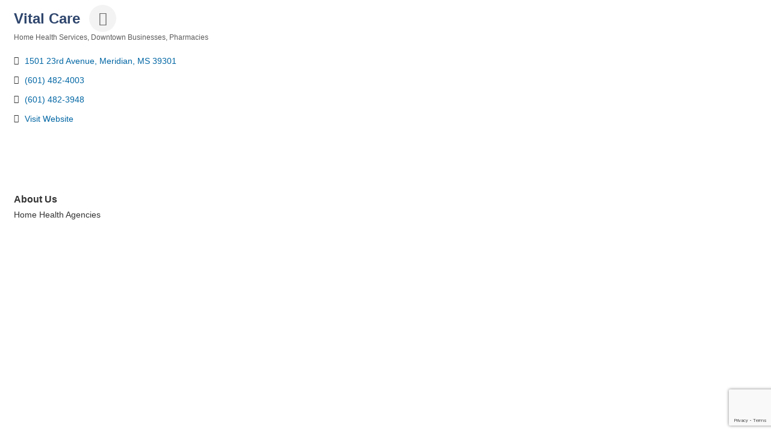

--- FILE ---
content_type: text/html; charset=utf-8
request_url: https://www.google.com/recaptcha/enterprise/anchor?ar=1&k=6LfI_T8rAAAAAMkWHrLP_GfSf3tLy9tKa839wcWa&co=aHR0cDovL2NtLmVtYmRjLm9yZzo4MA..&hl=en&v=PoyoqOPhxBO7pBk68S4YbpHZ&size=invisible&anchor-ms=20000&execute-ms=30000&cb=n20rterner3w
body_size: 48772
content:
<!DOCTYPE HTML><html dir="ltr" lang="en"><head><meta http-equiv="Content-Type" content="text/html; charset=UTF-8">
<meta http-equiv="X-UA-Compatible" content="IE=edge">
<title>reCAPTCHA</title>
<style type="text/css">
/* cyrillic-ext */
@font-face {
  font-family: 'Roboto';
  font-style: normal;
  font-weight: 400;
  font-stretch: 100%;
  src: url(//fonts.gstatic.com/s/roboto/v48/KFO7CnqEu92Fr1ME7kSn66aGLdTylUAMa3GUBHMdazTgWw.woff2) format('woff2');
  unicode-range: U+0460-052F, U+1C80-1C8A, U+20B4, U+2DE0-2DFF, U+A640-A69F, U+FE2E-FE2F;
}
/* cyrillic */
@font-face {
  font-family: 'Roboto';
  font-style: normal;
  font-weight: 400;
  font-stretch: 100%;
  src: url(//fonts.gstatic.com/s/roboto/v48/KFO7CnqEu92Fr1ME7kSn66aGLdTylUAMa3iUBHMdazTgWw.woff2) format('woff2');
  unicode-range: U+0301, U+0400-045F, U+0490-0491, U+04B0-04B1, U+2116;
}
/* greek-ext */
@font-face {
  font-family: 'Roboto';
  font-style: normal;
  font-weight: 400;
  font-stretch: 100%;
  src: url(//fonts.gstatic.com/s/roboto/v48/KFO7CnqEu92Fr1ME7kSn66aGLdTylUAMa3CUBHMdazTgWw.woff2) format('woff2');
  unicode-range: U+1F00-1FFF;
}
/* greek */
@font-face {
  font-family: 'Roboto';
  font-style: normal;
  font-weight: 400;
  font-stretch: 100%;
  src: url(//fonts.gstatic.com/s/roboto/v48/KFO7CnqEu92Fr1ME7kSn66aGLdTylUAMa3-UBHMdazTgWw.woff2) format('woff2');
  unicode-range: U+0370-0377, U+037A-037F, U+0384-038A, U+038C, U+038E-03A1, U+03A3-03FF;
}
/* math */
@font-face {
  font-family: 'Roboto';
  font-style: normal;
  font-weight: 400;
  font-stretch: 100%;
  src: url(//fonts.gstatic.com/s/roboto/v48/KFO7CnqEu92Fr1ME7kSn66aGLdTylUAMawCUBHMdazTgWw.woff2) format('woff2');
  unicode-range: U+0302-0303, U+0305, U+0307-0308, U+0310, U+0312, U+0315, U+031A, U+0326-0327, U+032C, U+032F-0330, U+0332-0333, U+0338, U+033A, U+0346, U+034D, U+0391-03A1, U+03A3-03A9, U+03B1-03C9, U+03D1, U+03D5-03D6, U+03F0-03F1, U+03F4-03F5, U+2016-2017, U+2034-2038, U+203C, U+2040, U+2043, U+2047, U+2050, U+2057, U+205F, U+2070-2071, U+2074-208E, U+2090-209C, U+20D0-20DC, U+20E1, U+20E5-20EF, U+2100-2112, U+2114-2115, U+2117-2121, U+2123-214F, U+2190, U+2192, U+2194-21AE, U+21B0-21E5, U+21F1-21F2, U+21F4-2211, U+2213-2214, U+2216-22FF, U+2308-230B, U+2310, U+2319, U+231C-2321, U+2336-237A, U+237C, U+2395, U+239B-23B7, U+23D0, U+23DC-23E1, U+2474-2475, U+25AF, U+25B3, U+25B7, U+25BD, U+25C1, U+25CA, U+25CC, U+25FB, U+266D-266F, U+27C0-27FF, U+2900-2AFF, U+2B0E-2B11, U+2B30-2B4C, U+2BFE, U+3030, U+FF5B, U+FF5D, U+1D400-1D7FF, U+1EE00-1EEFF;
}
/* symbols */
@font-face {
  font-family: 'Roboto';
  font-style: normal;
  font-weight: 400;
  font-stretch: 100%;
  src: url(//fonts.gstatic.com/s/roboto/v48/KFO7CnqEu92Fr1ME7kSn66aGLdTylUAMaxKUBHMdazTgWw.woff2) format('woff2');
  unicode-range: U+0001-000C, U+000E-001F, U+007F-009F, U+20DD-20E0, U+20E2-20E4, U+2150-218F, U+2190, U+2192, U+2194-2199, U+21AF, U+21E6-21F0, U+21F3, U+2218-2219, U+2299, U+22C4-22C6, U+2300-243F, U+2440-244A, U+2460-24FF, U+25A0-27BF, U+2800-28FF, U+2921-2922, U+2981, U+29BF, U+29EB, U+2B00-2BFF, U+4DC0-4DFF, U+FFF9-FFFB, U+10140-1018E, U+10190-1019C, U+101A0, U+101D0-101FD, U+102E0-102FB, U+10E60-10E7E, U+1D2C0-1D2D3, U+1D2E0-1D37F, U+1F000-1F0FF, U+1F100-1F1AD, U+1F1E6-1F1FF, U+1F30D-1F30F, U+1F315, U+1F31C, U+1F31E, U+1F320-1F32C, U+1F336, U+1F378, U+1F37D, U+1F382, U+1F393-1F39F, U+1F3A7-1F3A8, U+1F3AC-1F3AF, U+1F3C2, U+1F3C4-1F3C6, U+1F3CA-1F3CE, U+1F3D4-1F3E0, U+1F3ED, U+1F3F1-1F3F3, U+1F3F5-1F3F7, U+1F408, U+1F415, U+1F41F, U+1F426, U+1F43F, U+1F441-1F442, U+1F444, U+1F446-1F449, U+1F44C-1F44E, U+1F453, U+1F46A, U+1F47D, U+1F4A3, U+1F4B0, U+1F4B3, U+1F4B9, U+1F4BB, U+1F4BF, U+1F4C8-1F4CB, U+1F4D6, U+1F4DA, U+1F4DF, U+1F4E3-1F4E6, U+1F4EA-1F4ED, U+1F4F7, U+1F4F9-1F4FB, U+1F4FD-1F4FE, U+1F503, U+1F507-1F50B, U+1F50D, U+1F512-1F513, U+1F53E-1F54A, U+1F54F-1F5FA, U+1F610, U+1F650-1F67F, U+1F687, U+1F68D, U+1F691, U+1F694, U+1F698, U+1F6AD, U+1F6B2, U+1F6B9-1F6BA, U+1F6BC, U+1F6C6-1F6CF, U+1F6D3-1F6D7, U+1F6E0-1F6EA, U+1F6F0-1F6F3, U+1F6F7-1F6FC, U+1F700-1F7FF, U+1F800-1F80B, U+1F810-1F847, U+1F850-1F859, U+1F860-1F887, U+1F890-1F8AD, U+1F8B0-1F8BB, U+1F8C0-1F8C1, U+1F900-1F90B, U+1F93B, U+1F946, U+1F984, U+1F996, U+1F9E9, U+1FA00-1FA6F, U+1FA70-1FA7C, U+1FA80-1FA89, U+1FA8F-1FAC6, U+1FACE-1FADC, U+1FADF-1FAE9, U+1FAF0-1FAF8, U+1FB00-1FBFF;
}
/* vietnamese */
@font-face {
  font-family: 'Roboto';
  font-style: normal;
  font-weight: 400;
  font-stretch: 100%;
  src: url(//fonts.gstatic.com/s/roboto/v48/KFO7CnqEu92Fr1ME7kSn66aGLdTylUAMa3OUBHMdazTgWw.woff2) format('woff2');
  unicode-range: U+0102-0103, U+0110-0111, U+0128-0129, U+0168-0169, U+01A0-01A1, U+01AF-01B0, U+0300-0301, U+0303-0304, U+0308-0309, U+0323, U+0329, U+1EA0-1EF9, U+20AB;
}
/* latin-ext */
@font-face {
  font-family: 'Roboto';
  font-style: normal;
  font-weight: 400;
  font-stretch: 100%;
  src: url(//fonts.gstatic.com/s/roboto/v48/KFO7CnqEu92Fr1ME7kSn66aGLdTylUAMa3KUBHMdazTgWw.woff2) format('woff2');
  unicode-range: U+0100-02BA, U+02BD-02C5, U+02C7-02CC, U+02CE-02D7, U+02DD-02FF, U+0304, U+0308, U+0329, U+1D00-1DBF, U+1E00-1E9F, U+1EF2-1EFF, U+2020, U+20A0-20AB, U+20AD-20C0, U+2113, U+2C60-2C7F, U+A720-A7FF;
}
/* latin */
@font-face {
  font-family: 'Roboto';
  font-style: normal;
  font-weight: 400;
  font-stretch: 100%;
  src: url(//fonts.gstatic.com/s/roboto/v48/KFO7CnqEu92Fr1ME7kSn66aGLdTylUAMa3yUBHMdazQ.woff2) format('woff2');
  unicode-range: U+0000-00FF, U+0131, U+0152-0153, U+02BB-02BC, U+02C6, U+02DA, U+02DC, U+0304, U+0308, U+0329, U+2000-206F, U+20AC, U+2122, U+2191, U+2193, U+2212, U+2215, U+FEFF, U+FFFD;
}
/* cyrillic-ext */
@font-face {
  font-family: 'Roboto';
  font-style: normal;
  font-weight: 500;
  font-stretch: 100%;
  src: url(//fonts.gstatic.com/s/roboto/v48/KFO7CnqEu92Fr1ME7kSn66aGLdTylUAMa3GUBHMdazTgWw.woff2) format('woff2');
  unicode-range: U+0460-052F, U+1C80-1C8A, U+20B4, U+2DE0-2DFF, U+A640-A69F, U+FE2E-FE2F;
}
/* cyrillic */
@font-face {
  font-family: 'Roboto';
  font-style: normal;
  font-weight: 500;
  font-stretch: 100%;
  src: url(//fonts.gstatic.com/s/roboto/v48/KFO7CnqEu92Fr1ME7kSn66aGLdTylUAMa3iUBHMdazTgWw.woff2) format('woff2');
  unicode-range: U+0301, U+0400-045F, U+0490-0491, U+04B0-04B1, U+2116;
}
/* greek-ext */
@font-face {
  font-family: 'Roboto';
  font-style: normal;
  font-weight: 500;
  font-stretch: 100%;
  src: url(//fonts.gstatic.com/s/roboto/v48/KFO7CnqEu92Fr1ME7kSn66aGLdTylUAMa3CUBHMdazTgWw.woff2) format('woff2');
  unicode-range: U+1F00-1FFF;
}
/* greek */
@font-face {
  font-family: 'Roboto';
  font-style: normal;
  font-weight: 500;
  font-stretch: 100%;
  src: url(//fonts.gstatic.com/s/roboto/v48/KFO7CnqEu92Fr1ME7kSn66aGLdTylUAMa3-UBHMdazTgWw.woff2) format('woff2');
  unicode-range: U+0370-0377, U+037A-037F, U+0384-038A, U+038C, U+038E-03A1, U+03A3-03FF;
}
/* math */
@font-face {
  font-family: 'Roboto';
  font-style: normal;
  font-weight: 500;
  font-stretch: 100%;
  src: url(//fonts.gstatic.com/s/roboto/v48/KFO7CnqEu92Fr1ME7kSn66aGLdTylUAMawCUBHMdazTgWw.woff2) format('woff2');
  unicode-range: U+0302-0303, U+0305, U+0307-0308, U+0310, U+0312, U+0315, U+031A, U+0326-0327, U+032C, U+032F-0330, U+0332-0333, U+0338, U+033A, U+0346, U+034D, U+0391-03A1, U+03A3-03A9, U+03B1-03C9, U+03D1, U+03D5-03D6, U+03F0-03F1, U+03F4-03F5, U+2016-2017, U+2034-2038, U+203C, U+2040, U+2043, U+2047, U+2050, U+2057, U+205F, U+2070-2071, U+2074-208E, U+2090-209C, U+20D0-20DC, U+20E1, U+20E5-20EF, U+2100-2112, U+2114-2115, U+2117-2121, U+2123-214F, U+2190, U+2192, U+2194-21AE, U+21B0-21E5, U+21F1-21F2, U+21F4-2211, U+2213-2214, U+2216-22FF, U+2308-230B, U+2310, U+2319, U+231C-2321, U+2336-237A, U+237C, U+2395, U+239B-23B7, U+23D0, U+23DC-23E1, U+2474-2475, U+25AF, U+25B3, U+25B7, U+25BD, U+25C1, U+25CA, U+25CC, U+25FB, U+266D-266F, U+27C0-27FF, U+2900-2AFF, U+2B0E-2B11, U+2B30-2B4C, U+2BFE, U+3030, U+FF5B, U+FF5D, U+1D400-1D7FF, U+1EE00-1EEFF;
}
/* symbols */
@font-face {
  font-family: 'Roboto';
  font-style: normal;
  font-weight: 500;
  font-stretch: 100%;
  src: url(//fonts.gstatic.com/s/roboto/v48/KFO7CnqEu92Fr1ME7kSn66aGLdTylUAMaxKUBHMdazTgWw.woff2) format('woff2');
  unicode-range: U+0001-000C, U+000E-001F, U+007F-009F, U+20DD-20E0, U+20E2-20E4, U+2150-218F, U+2190, U+2192, U+2194-2199, U+21AF, U+21E6-21F0, U+21F3, U+2218-2219, U+2299, U+22C4-22C6, U+2300-243F, U+2440-244A, U+2460-24FF, U+25A0-27BF, U+2800-28FF, U+2921-2922, U+2981, U+29BF, U+29EB, U+2B00-2BFF, U+4DC0-4DFF, U+FFF9-FFFB, U+10140-1018E, U+10190-1019C, U+101A0, U+101D0-101FD, U+102E0-102FB, U+10E60-10E7E, U+1D2C0-1D2D3, U+1D2E0-1D37F, U+1F000-1F0FF, U+1F100-1F1AD, U+1F1E6-1F1FF, U+1F30D-1F30F, U+1F315, U+1F31C, U+1F31E, U+1F320-1F32C, U+1F336, U+1F378, U+1F37D, U+1F382, U+1F393-1F39F, U+1F3A7-1F3A8, U+1F3AC-1F3AF, U+1F3C2, U+1F3C4-1F3C6, U+1F3CA-1F3CE, U+1F3D4-1F3E0, U+1F3ED, U+1F3F1-1F3F3, U+1F3F5-1F3F7, U+1F408, U+1F415, U+1F41F, U+1F426, U+1F43F, U+1F441-1F442, U+1F444, U+1F446-1F449, U+1F44C-1F44E, U+1F453, U+1F46A, U+1F47D, U+1F4A3, U+1F4B0, U+1F4B3, U+1F4B9, U+1F4BB, U+1F4BF, U+1F4C8-1F4CB, U+1F4D6, U+1F4DA, U+1F4DF, U+1F4E3-1F4E6, U+1F4EA-1F4ED, U+1F4F7, U+1F4F9-1F4FB, U+1F4FD-1F4FE, U+1F503, U+1F507-1F50B, U+1F50D, U+1F512-1F513, U+1F53E-1F54A, U+1F54F-1F5FA, U+1F610, U+1F650-1F67F, U+1F687, U+1F68D, U+1F691, U+1F694, U+1F698, U+1F6AD, U+1F6B2, U+1F6B9-1F6BA, U+1F6BC, U+1F6C6-1F6CF, U+1F6D3-1F6D7, U+1F6E0-1F6EA, U+1F6F0-1F6F3, U+1F6F7-1F6FC, U+1F700-1F7FF, U+1F800-1F80B, U+1F810-1F847, U+1F850-1F859, U+1F860-1F887, U+1F890-1F8AD, U+1F8B0-1F8BB, U+1F8C0-1F8C1, U+1F900-1F90B, U+1F93B, U+1F946, U+1F984, U+1F996, U+1F9E9, U+1FA00-1FA6F, U+1FA70-1FA7C, U+1FA80-1FA89, U+1FA8F-1FAC6, U+1FACE-1FADC, U+1FADF-1FAE9, U+1FAF0-1FAF8, U+1FB00-1FBFF;
}
/* vietnamese */
@font-face {
  font-family: 'Roboto';
  font-style: normal;
  font-weight: 500;
  font-stretch: 100%;
  src: url(//fonts.gstatic.com/s/roboto/v48/KFO7CnqEu92Fr1ME7kSn66aGLdTylUAMa3OUBHMdazTgWw.woff2) format('woff2');
  unicode-range: U+0102-0103, U+0110-0111, U+0128-0129, U+0168-0169, U+01A0-01A1, U+01AF-01B0, U+0300-0301, U+0303-0304, U+0308-0309, U+0323, U+0329, U+1EA0-1EF9, U+20AB;
}
/* latin-ext */
@font-face {
  font-family: 'Roboto';
  font-style: normal;
  font-weight: 500;
  font-stretch: 100%;
  src: url(//fonts.gstatic.com/s/roboto/v48/KFO7CnqEu92Fr1ME7kSn66aGLdTylUAMa3KUBHMdazTgWw.woff2) format('woff2');
  unicode-range: U+0100-02BA, U+02BD-02C5, U+02C7-02CC, U+02CE-02D7, U+02DD-02FF, U+0304, U+0308, U+0329, U+1D00-1DBF, U+1E00-1E9F, U+1EF2-1EFF, U+2020, U+20A0-20AB, U+20AD-20C0, U+2113, U+2C60-2C7F, U+A720-A7FF;
}
/* latin */
@font-face {
  font-family: 'Roboto';
  font-style: normal;
  font-weight: 500;
  font-stretch: 100%;
  src: url(//fonts.gstatic.com/s/roboto/v48/KFO7CnqEu92Fr1ME7kSn66aGLdTylUAMa3yUBHMdazQ.woff2) format('woff2');
  unicode-range: U+0000-00FF, U+0131, U+0152-0153, U+02BB-02BC, U+02C6, U+02DA, U+02DC, U+0304, U+0308, U+0329, U+2000-206F, U+20AC, U+2122, U+2191, U+2193, U+2212, U+2215, U+FEFF, U+FFFD;
}
/* cyrillic-ext */
@font-face {
  font-family: 'Roboto';
  font-style: normal;
  font-weight: 900;
  font-stretch: 100%;
  src: url(//fonts.gstatic.com/s/roboto/v48/KFO7CnqEu92Fr1ME7kSn66aGLdTylUAMa3GUBHMdazTgWw.woff2) format('woff2');
  unicode-range: U+0460-052F, U+1C80-1C8A, U+20B4, U+2DE0-2DFF, U+A640-A69F, U+FE2E-FE2F;
}
/* cyrillic */
@font-face {
  font-family: 'Roboto';
  font-style: normal;
  font-weight: 900;
  font-stretch: 100%;
  src: url(//fonts.gstatic.com/s/roboto/v48/KFO7CnqEu92Fr1ME7kSn66aGLdTylUAMa3iUBHMdazTgWw.woff2) format('woff2');
  unicode-range: U+0301, U+0400-045F, U+0490-0491, U+04B0-04B1, U+2116;
}
/* greek-ext */
@font-face {
  font-family: 'Roboto';
  font-style: normal;
  font-weight: 900;
  font-stretch: 100%;
  src: url(//fonts.gstatic.com/s/roboto/v48/KFO7CnqEu92Fr1ME7kSn66aGLdTylUAMa3CUBHMdazTgWw.woff2) format('woff2');
  unicode-range: U+1F00-1FFF;
}
/* greek */
@font-face {
  font-family: 'Roboto';
  font-style: normal;
  font-weight: 900;
  font-stretch: 100%;
  src: url(//fonts.gstatic.com/s/roboto/v48/KFO7CnqEu92Fr1ME7kSn66aGLdTylUAMa3-UBHMdazTgWw.woff2) format('woff2');
  unicode-range: U+0370-0377, U+037A-037F, U+0384-038A, U+038C, U+038E-03A1, U+03A3-03FF;
}
/* math */
@font-face {
  font-family: 'Roboto';
  font-style: normal;
  font-weight: 900;
  font-stretch: 100%;
  src: url(//fonts.gstatic.com/s/roboto/v48/KFO7CnqEu92Fr1ME7kSn66aGLdTylUAMawCUBHMdazTgWw.woff2) format('woff2');
  unicode-range: U+0302-0303, U+0305, U+0307-0308, U+0310, U+0312, U+0315, U+031A, U+0326-0327, U+032C, U+032F-0330, U+0332-0333, U+0338, U+033A, U+0346, U+034D, U+0391-03A1, U+03A3-03A9, U+03B1-03C9, U+03D1, U+03D5-03D6, U+03F0-03F1, U+03F4-03F5, U+2016-2017, U+2034-2038, U+203C, U+2040, U+2043, U+2047, U+2050, U+2057, U+205F, U+2070-2071, U+2074-208E, U+2090-209C, U+20D0-20DC, U+20E1, U+20E5-20EF, U+2100-2112, U+2114-2115, U+2117-2121, U+2123-214F, U+2190, U+2192, U+2194-21AE, U+21B0-21E5, U+21F1-21F2, U+21F4-2211, U+2213-2214, U+2216-22FF, U+2308-230B, U+2310, U+2319, U+231C-2321, U+2336-237A, U+237C, U+2395, U+239B-23B7, U+23D0, U+23DC-23E1, U+2474-2475, U+25AF, U+25B3, U+25B7, U+25BD, U+25C1, U+25CA, U+25CC, U+25FB, U+266D-266F, U+27C0-27FF, U+2900-2AFF, U+2B0E-2B11, U+2B30-2B4C, U+2BFE, U+3030, U+FF5B, U+FF5D, U+1D400-1D7FF, U+1EE00-1EEFF;
}
/* symbols */
@font-face {
  font-family: 'Roboto';
  font-style: normal;
  font-weight: 900;
  font-stretch: 100%;
  src: url(//fonts.gstatic.com/s/roboto/v48/KFO7CnqEu92Fr1ME7kSn66aGLdTylUAMaxKUBHMdazTgWw.woff2) format('woff2');
  unicode-range: U+0001-000C, U+000E-001F, U+007F-009F, U+20DD-20E0, U+20E2-20E4, U+2150-218F, U+2190, U+2192, U+2194-2199, U+21AF, U+21E6-21F0, U+21F3, U+2218-2219, U+2299, U+22C4-22C6, U+2300-243F, U+2440-244A, U+2460-24FF, U+25A0-27BF, U+2800-28FF, U+2921-2922, U+2981, U+29BF, U+29EB, U+2B00-2BFF, U+4DC0-4DFF, U+FFF9-FFFB, U+10140-1018E, U+10190-1019C, U+101A0, U+101D0-101FD, U+102E0-102FB, U+10E60-10E7E, U+1D2C0-1D2D3, U+1D2E0-1D37F, U+1F000-1F0FF, U+1F100-1F1AD, U+1F1E6-1F1FF, U+1F30D-1F30F, U+1F315, U+1F31C, U+1F31E, U+1F320-1F32C, U+1F336, U+1F378, U+1F37D, U+1F382, U+1F393-1F39F, U+1F3A7-1F3A8, U+1F3AC-1F3AF, U+1F3C2, U+1F3C4-1F3C6, U+1F3CA-1F3CE, U+1F3D4-1F3E0, U+1F3ED, U+1F3F1-1F3F3, U+1F3F5-1F3F7, U+1F408, U+1F415, U+1F41F, U+1F426, U+1F43F, U+1F441-1F442, U+1F444, U+1F446-1F449, U+1F44C-1F44E, U+1F453, U+1F46A, U+1F47D, U+1F4A3, U+1F4B0, U+1F4B3, U+1F4B9, U+1F4BB, U+1F4BF, U+1F4C8-1F4CB, U+1F4D6, U+1F4DA, U+1F4DF, U+1F4E3-1F4E6, U+1F4EA-1F4ED, U+1F4F7, U+1F4F9-1F4FB, U+1F4FD-1F4FE, U+1F503, U+1F507-1F50B, U+1F50D, U+1F512-1F513, U+1F53E-1F54A, U+1F54F-1F5FA, U+1F610, U+1F650-1F67F, U+1F687, U+1F68D, U+1F691, U+1F694, U+1F698, U+1F6AD, U+1F6B2, U+1F6B9-1F6BA, U+1F6BC, U+1F6C6-1F6CF, U+1F6D3-1F6D7, U+1F6E0-1F6EA, U+1F6F0-1F6F3, U+1F6F7-1F6FC, U+1F700-1F7FF, U+1F800-1F80B, U+1F810-1F847, U+1F850-1F859, U+1F860-1F887, U+1F890-1F8AD, U+1F8B0-1F8BB, U+1F8C0-1F8C1, U+1F900-1F90B, U+1F93B, U+1F946, U+1F984, U+1F996, U+1F9E9, U+1FA00-1FA6F, U+1FA70-1FA7C, U+1FA80-1FA89, U+1FA8F-1FAC6, U+1FACE-1FADC, U+1FADF-1FAE9, U+1FAF0-1FAF8, U+1FB00-1FBFF;
}
/* vietnamese */
@font-face {
  font-family: 'Roboto';
  font-style: normal;
  font-weight: 900;
  font-stretch: 100%;
  src: url(//fonts.gstatic.com/s/roboto/v48/KFO7CnqEu92Fr1ME7kSn66aGLdTylUAMa3OUBHMdazTgWw.woff2) format('woff2');
  unicode-range: U+0102-0103, U+0110-0111, U+0128-0129, U+0168-0169, U+01A0-01A1, U+01AF-01B0, U+0300-0301, U+0303-0304, U+0308-0309, U+0323, U+0329, U+1EA0-1EF9, U+20AB;
}
/* latin-ext */
@font-face {
  font-family: 'Roboto';
  font-style: normal;
  font-weight: 900;
  font-stretch: 100%;
  src: url(//fonts.gstatic.com/s/roboto/v48/KFO7CnqEu92Fr1ME7kSn66aGLdTylUAMa3KUBHMdazTgWw.woff2) format('woff2');
  unicode-range: U+0100-02BA, U+02BD-02C5, U+02C7-02CC, U+02CE-02D7, U+02DD-02FF, U+0304, U+0308, U+0329, U+1D00-1DBF, U+1E00-1E9F, U+1EF2-1EFF, U+2020, U+20A0-20AB, U+20AD-20C0, U+2113, U+2C60-2C7F, U+A720-A7FF;
}
/* latin */
@font-face {
  font-family: 'Roboto';
  font-style: normal;
  font-weight: 900;
  font-stretch: 100%;
  src: url(//fonts.gstatic.com/s/roboto/v48/KFO7CnqEu92Fr1ME7kSn66aGLdTylUAMa3yUBHMdazQ.woff2) format('woff2');
  unicode-range: U+0000-00FF, U+0131, U+0152-0153, U+02BB-02BC, U+02C6, U+02DA, U+02DC, U+0304, U+0308, U+0329, U+2000-206F, U+20AC, U+2122, U+2191, U+2193, U+2212, U+2215, U+FEFF, U+FFFD;
}

</style>
<link rel="stylesheet" type="text/css" href="https://www.gstatic.com/recaptcha/releases/PoyoqOPhxBO7pBk68S4YbpHZ/styles__ltr.css">
<script nonce="4-Jg1OY2SKB3qvFzzfzTLg" type="text/javascript">window['__recaptcha_api'] = 'https://www.google.com/recaptcha/enterprise/';</script>
<script type="text/javascript" src="https://www.gstatic.com/recaptcha/releases/PoyoqOPhxBO7pBk68S4YbpHZ/recaptcha__en.js" nonce="4-Jg1OY2SKB3qvFzzfzTLg">
      
    </script></head>
<body><div id="rc-anchor-alert" class="rc-anchor-alert"></div>
<input type="hidden" id="recaptcha-token" value="[base64]">
<script type="text/javascript" nonce="4-Jg1OY2SKB3qvFzzfzTLg">
      recaptcha.anchor.Main.init("[\x22ainput\x22,[\x22bgdata\x22,\x22\x22,\[base64]/[base64]/[base64]/[base64]/[base64]/[base64]/[base64]/[base64]/[base64]/[base64]\\u003d\x22,\[base64]\\u003d\\u003d\x22,\x22eBVAw44DwpPDlMO0wp5KT08kw7UNSE3DucKuVzkTeFlBdFZtdRppwrFQwojCsgY/w44Sw484wr0ew7Yhw4Mkwq8Tw53DsATCpjNWw7rDvlNVAyYwQnQfwot9P2odS2fCscO9w7/[base64]/XyjDuiDCqnEUUn4vTMOSw5bDkMKnc8KVw4wvA8KWCMK9wrAJwpgRbMKCw5cQwo7Cr2AyUXEKwqHCvVXDk8K0NX7CtMKwwrE9wr3Ctw/DpR4hw4I0FMKLwrQHwoMmIFzCqsKxw70awqjDrCnCoWRsFlDDgsO4Jzs8wpkqwolecTTDsTnDusKZw4IYw6nDj3otw7UmwrtDJnfCsMKUwoAIwrQGwpRaw5plw4xuwo8wcg8ewpHCuQ3DlcKDwobDrmsaA8Kmw6/DhcK0P3cWDTzCqMKneifDm8O1csO+wqDCtwF2PMKBwqYpJMOMw4dRaMKNF8KVfm1twqXDgsOSwrXChXUVwrpVwoPCkyXDvMK/dUVhw7RBw71GOgvDpcOnTlrClTsywqRCw749ZcOqQhIpw5TCocKCNMK7w4V8w755fwg5YjrDlks0CsOiXyvDlsOzYsKDWXAvM8OMLcOEw5nDiArDm8O0wrYnw4hbLGd1w7PCoA8lWcObwo0DwpLCgcK9D1U/w7bDoixtworDgQZ6AUnCqX/DmsOEVkt3w4DDosO+w7EowrDDu1vCrHTCr0DDvmInHxjCl8Kkw5dvN8KNMwRIw70tw7EuwqjDkDUUEsOIw4vDnMK+wpzDjMKlNsKONcOZD8O1b8K+FsK/w5PClcOhWcKIf2NIwq/[base64]/Ch1LDqhITw7dbw6jDoMKcwonCu8KVw6PDsXjCgcK+DXPCt8OuLcKbwqM7G8KzQsOsw4UPw5Y7ISDDmhTDhGE3c8KDD1zCmBzDgXcaeytKw70Nw4dgwoMfw4TDmHXDmMK1w7QTcsKvM1zChiwZwr/DgMOlXntbX8OGB8OIT1TDqsKFHixxw5kdAsKcYcKIEEpvCMOnw5XDgmF0w6wMwozCt1TCgD3CijgiS1rCv8OnwpfCksK/M23Cj8OxYiIVE1ANw6/ChcKQdcKhDTrCmsO7GzcaVgkbwqMIR8K4wqjCqcKMwq5PZ8OSBnUYwo3CiQ5id8Oxwr/CmH87ZwhOw43Dm8OQdcOjw5/[base64]/[base64]/DiXHDokVcw706w7/DmGlOdV3DkGPCl8K8w7Blw6RwHcK2w6/Cg33DusOxwp5Xw5HDlsK7w6/Cm33CrsKow785FcOrbnHCnMOIw51KVWNrw540TcOqwrPDuHzDsMO3woPCngzCmsO9cU7DtljCuT/[base64]/ccKoUcO3AV/Ch8OaPcK7dxc2ScOGwrkxw697P8OOdlIPwrfCqW4yO8K7BEXDtGfDhMK7w5vCuFVkaMK0McKtAgnDr8OxHw3Cl8O+fDTCpMKCQUrDqMKMCRTChDHDtTzCoBvDlX/DhC8PwpHClsOZZ8KUw5YYw5tCwrbCrMKrF1NqAwZxwqbDp8K2w70Dwo7ClELCkDM6KnzCqMKlUCbDgcKbJ2jDlcKTHF3DoQnCqcORIXnDigzCtcOjwpYvKMOXBg9Cw7lDwqbCtcKxw441Wwwrw7fCvsKAO8OpwpLDvMOew55Twp0+GBxEAgHDocKkaH/DuMOdwobCpj7CoRPCrsKdCcKDw6lywrvCtWtPMVsAw4jCvlTDtsOxw4vCn0kXwrcCw7dlbMOowrjDg8OdDsKfwrdVw51Hw7QobGJ8My3CnmnDnlPDr8O1NcKHPAIsw59CMMOtUQl2w6DDoMK6e2zCqcKsKG1ebcKqVMOfaH7DrGRIw6NvLi/DggQRSWHCoMK4CsOYw6PDh1kEwoAewps0wpvDuyMpwq/[base64]/w5fCpcKZw6EXwo5pw6B/[base64]/csKycRLDngNVw54pDXTDhcKyw5DCjcOjODgFw4HDlEZNTAzCvcK7wq/DtcKew47DncKAw7DDn8O9wqgObHLCl8KINHp8PcOhw44Lw6DDmcOXwqPCv0nDisKqwpfCvcKew40TZcKfGn7DkcKoJMK/Q8OZw4LDpBVWwolfwp03TsKrBw7DhMOLw6PCo3vCtMO4wrjCpcOYQj4rw67CvMK1wpDDsXJZw4ECUMOVw4IhPcKIwq1hwrcEfFQAIAPDqgQEOWAIwr5Cwp/DsMOzwrjDog8SwqVXwoNOJFEywqTDqsObY8OWUcK+f8KVdE00w5dIwo/CgwTDiAHClDYON8KjwrArJMONwrBswpHDsknCok08worDg8Kew7bCj8OIJcOewpTCiMKZwp1wfcKcbTQww6vCu8ONwr3CsHkKQhsDBMKrDW7CkMKRYHnDl8KSw43Dk8K4woLCh8KLVcO8w5rCoMOlcsKtYcOTw5EoDArCg29AMMO6w7/DiMKyB8OKcMOSw5gUAWjCiA/DtBNBfg5/VBVyIwAmwqwXw44vwqHCjsKZIMKfw5bDmm9sBGgIXMKQURvDosKxw4nDocK4dyLChcO4MXPDu8KGA3/Dsj9kwozCqHA+wofDpjRePRjDhMOhcioGdDdjwp/[base64]/Cr0rCs8OQwqHCl2VMw6PDnBDCtzPCi8OkcT7Dp0VBw7DDmTYNw57Cp8K0w5vDmGjCocOWw5MDwpXDhU/CpcKoLBsGw6vDpR7DmMKAfcKjZsOHNz/DsX9CdsKIWsO0AVTClsKEw49OJiLDsVgGFsKAw4fDqMKyM8OEP8OGHcKxw4fCoWLCujjCpsKzMsKJwoplwoHDvUtob2DDoA/[base64]/wp7CrsO3w4zDpMK0wrzCq0bDpz7CgnXDhMOfc8KZccOtc8KuwpTDncOPNSHCqFpKwowewosVw5jCtsK1woJbwprCgXtocFcBwpcuw4nDvi/DpFthwpnCpwBUAV/DjHt0woHCmx3Dv8OjYmFCH8Kmw6TCr8OnwqEOb8K6wrXDiC3CnXjDvEYGwqVIMl55w5hJw75Yw6oXS8OtYB3Dh8KCBgfDjjDCrQTDuMOnbyoJwqTDh8OCEhLDp8KuesK0wq0QecO5w6IsSHlYSg8ewoTCosOqfMKHw6fDk8O4XcO+w4hOMcO3LULCr0/DnnLDhsKywprChhY0wqpFP8KwGsKIM8KSMsOpXAXDgcO4wq4cCBfDiRdqwq7ChnVawqp2QHoTw7gpwoUbw5XCvMOTP8KzcBYhw4wXLsKCwrvCnsOeS2fCjWMUw7A2w4/DpMOjL3zDlsOkU3bCs8KYwrTDssK+wqPCo8K9D8O6ClPDucKrI8KFwrcpQBzDt8OuwrQgfsOow53Dmhs5S8OgdMK2wonCrMKTMj7CrMKuQcKSw4zDkgfCkhrCqcOwHAMWwr7Dl8ORfysjw4BswrcCEcOBwo54GcKnwqbDgB/CrCU7OcKkw6/CviBIwr7CjS96w719w60zwrYSKF7CjxXCtGzDoMOkRMOcOsK6w6PCtcKhwrwVwo/[base64]/DkcKtUcKIaUrDvcOVB2AmccKNeWjCl8KIRMOKYMO8w69oOQbDrMKhL8OIVcOLwrPDt8OIwrLCrnDCv3IRPsOLQTnDvcK+wosowo3Ci8Kkwp7DpCxaw4pDwr/CuEfCmC57FHQfLcObwpvDnMKiKMOVf8OpSsOQSRtfRT9MAMKwwod0QybDm8KrwqXCtiUmw6jCqgkSKsK6dBHDlsKfw4fDh8ORVxtZScOTeEXCn1A+w7jCusOQd8O+w57CtQ3ChxPDvmHDowDCtsOMw4zDuMKjw6d3wqHDkknDlsK2O11+w74FwrzDt8Oqwr/CpMOPwotnwoDDncKNNEHCuUPDiEteTMKuV8OkEzlgNAjDlXoAw7kowqfDrGwMwqkTw5B5IjHDo8Kvw4HDs8OdTMOoL8OiKwHDlnvCsHLCi8K3BHrCh8KYMz0pwq3CuEzCu8OwwpzDnhzDnSA/[base64]/Ci8OnecOoc8OATxnDqcO2w4TDu8KVwoPDssKFAg/[base64]/[base64]/CrsOmw5QAw7fCisKEw7jCjMKWUy3Dl8OPw61KMMOlw6bChEwXwrVLBg4dw49Fw7PDrsKsSg47w4tmwqzDgsKYA8K9w5x6w6gxJsKKw6AOwqbDiwN+NQFnwrNpw4bDkMKVwobCn0pwwo9Zw4XDnkvDjMObwrIkV8ODOSTCj2MvX3DDrMO4HMKhwotPVG/DjyIsU8OLw5zCicKpw5rDs8KRwozCrsOTFE/CnsKnIsOkwq7CkhZaLMKAw4TChMK8wqbCvEHCgcOgEioNV8OGFMKiXgtERcOJJC/[base64]/DnQcTIiXClcKmw4JKaG86wqjDrznDtR96Ilc1w7/CuRpgYkpfbC/DpgYAw4TDunrCtwrDscKGwrXDkXMTwoxAVcOxw43CosK0wqbDsn4mw7Bzw7rDgsKlP2BfworDssKowqLCqATDiMO1IBdYwoddTShKw5/Dqikww5hQw6kCf8KbfV05wq0KGsObw65WL8Kqwp/Di8OcwqE8w6XCosOQb8Kxw5LDpsOsPcOTf8KTwosSw4TCmh1pNwnCkTgwQkfDosKewo3ChMKNwobChsOwwpvCoFFow5zDhsKIw6LDhjFLcMOXezcqYDvDmRDDm2TCrMKvdMKlfUpUCsKcw55RVMKkFcOHwohPBcKbwpTDhsKnwoYEGlVmdi84wq/DgFECP8KoIUjDjcKZb27DpRfCkMOFw7wrw5nDjsO+wqoDbMKDw6cHw4/DoULCqMKfwqBOacOjSQLDiMKPaDJXwqthXnbDlMK3w67DkMO0woZbaMKoEQ4Hw4Y/[base64]/DssKXw6HCgcO5wrvCjV/DtBt/[base64]/ZsKresOswoJlE3sCIMK6wrjCmC/[base64]/CncKrG0cZwoJpw5MAP8OLdcKww4zCoMOAw7/CnsONw6QgVmbCsWVkE2hYw4VrPcK9w5FFwrdAwq/DpMKoKMOpLDXDnFjCnETCvsOZZF5Uw7LCp8OIEWjDj0ACwpbDssKjw7LDikkewrYWK0LChcOXwrJzwqAjwoQawqDCrTDDv8OzWiTDmWokBSzDlMOLw4zDm8KBTm4iwofDksOZw6A9w6U1wpMFMiTCo3jDpsKyw6XDk8K0w5wFw47CsX3CpzZpw7PCucKLd0M/w7waw6TDjlAxV8OTS8OeVsOVa8OlwrvDsnbDkMOsw6PDkHAcLsO9EsOPAXHDvgJrQ8KyVcK7wqfDqFIZQhHDsMOuwovCg8OxwqgoCz7DgSPCvVctL3Zew5tNJsOJwrbDk8KHwoTDgcO/woTCtMOmaMOUwrxJNMKNLgQAbWzCicOww7Adwq49wrZ/[base64]/ZGbCgTnCmEorwpJdw4jCo3jDgw/DrAnColB/[base64]/CksKOw7/[base64]/CusKBwq4Vwo/Cj8KhwpQEdMKSfcKowqPCvMKswp9jw40sOcK1wrzCosOeKcKzw4oZFsKTwq5pdxDDrxfDlsOhcsOZMsONwr7DtgAJQcOQVcKuwrpkw7YIw6NTw7c/c8ObRjHChUNGwp8SBH0hKE/CoMOBwqs+Y8Kcw7jDh8KCwpcHYwYGB8Oqw50bw5RTBVkdf07DhMKACnrCt8OBw4YvVQXDgsOvw7DCh2HDq1rDgcOZSUjDiwcnaRXDqMKmw5rCrsKzQsOLT3dxwrk+w5zCjsO3w4/Dji0HYlJqHhhIw4NHwpdvw5IXf8Kvwrtkw7wKwpvCg8KNR8OJXTlPW2PDo8Ozw7VIBsKnwo9zSMKKw6wQD8OlWcKCacO/E8Ohwr3Drz3CucKIQkotacONw4whwqrCsW4pccKXw6NJIBnChXk8GDBJdDTDmcOhwr/DjHfDm8Kow60XwpgywqgScMO0wqkvwp4fwqPDrSN6A8OwwrgRw4d7w6vCpwswal3Cm8OcCh47w4jDs8O0wq/DjyzCtsKSNj0wEEVxwpUiwpzCuSHCqy4/wrR8dy/[base64]/wppxwqHCkcOyw7PDtXzDnMKPYkw9LMKowo3DusO7NcO0wpTCqAUmw4JRw6MMwqTDhmrDn8OqWMOtfsK6VcKeWcOjFcKlw5zCkkLCp8OPw6jClBTDqUHCumzCk1TDlMKTwrlUMMK9K8KVPMKpw7RWw5lYwpU2w45Iw4ggwolpHVtuUsKcwplMw4/[base64]/[base64]/[base64]/[base64]/[base64]/DqMO+YGjCvh3CsCLCnyDCksO0WsKPwr9fNcKOacOOw7IwbMKZwrZbPcKlw5V5TijCi8K3Y8OMw6Flwp9lL8KHw5TDusOawrHDn8OKUjUuXX51woQue2/[base64]/CvsO8w7dTw5HDvcOwL0TDg3MbCH7Dk8ObwrHDg8O+wr1ZC8O8S8KWwq56Ki4oY8Onwqolw5R/QmgnFARKdcKjw41FZikmCVTCtsObf8ORwofDnB7DpsKBemPCkB/CjXNpKsOsw6EFwqXCisKwwrlaw6x5w5E2CkY/d2UXOVTCsMK4N8KeWDchMsO7wqInTsO/wppES8KrGGZiwopQDMOAwonCo8KvZxF8wrZAw67CgR7CusKuw549LD7CoMKfw7fCpTJyHMKQwqzCj2jDi8KGw6R5w6V7AXvCqcKTw6nDqUfCuMKRD8OaCTpQwqjCqB9CSCI5w5Zswo3CgcKLwq3Di8Ocwp/DljfClcKXw7A1w5Muw7oxBcKuw4LDvlrClS7DjThHXcOgPMKmISs0w4o1K8OOwqwPw4RlfsOBw6skw4tgBsOIw45zJ8OyMcKpwr8jwr4ibMO/wrZKNRtVcmVaw488Jh/DlVNew7vDq0XDkcK8cRPCr8K6w5TDnsOzwrkkwoBvLDc8CwlGIcOgw5E0fVYQwp1OXsOqwrzDlMOodjHDhMKOwrBoAh3CvjxowotDwrdrH8K/w4vCix0Va8OHw6R3wpzDuzPCjcO4TMK5WcOwKFPDozPCqcOUw67CsEw3acO6w6nCpcOBOl7DisOkwpcDwqjDvsOOTMOCw7rCssKIwr/[base64]/CqcKpPkAUw5F/FMOJwoLCo20lTsO/WsOhc8OewpbCgsO2wqLCrVMwScOvKcK9fToHwpnCjMOAE8KKXsKHbVcUw4/Cng4hezs9w6zDgU/Dm8Kvw5XDuVHCuMOQeg7CoMK+TMOjwq7Cs3RwQsKjK8OEecKmH8Ouw7bCmFfCvsKlVEAjw75APsOIL1McKcK4NMOhw67DnMOlwpPCvMK7VMKWQTgCwrvCpsKhwqt7wp7DokTCtMOJwqPCn0nCuxzDingKw7PDqntCw5nCqCHDpmJmwo/DkDLDjMOwd2LCgsO1wo9KbcKrFFM1OMKew48+w5XDpcKYwpvCvCsJLMKnw5rDg8K/wppXwoIZRMKJe3PDi0zClsOUwrTDgMOqw5VowpDDgCzDoz/[base64]/[base64]/CvBjCox7CusOPXsKzw7PDni5Ww7gKwpcSwp1Dw5Vsw6Ziwqcnw6/CsxLCrhXChTjCrmNYwolVA8K0wpBAczZlPQEHw6l/[base64]/DicOLR8K3woPDiMO6w7DCpgfDuMOiw4hMAMOQQnARMcO4DgrDiEMeaMO/E8KNwp99I8OcwqfCjD8BPl1Bw7w0wovDjsO1wq/[base64]/CoADDpzpZbyLDtcOSXWTCtXTCkMOiCSo8NU7Dux/CnMKffRfDlEzDqMOtZsOiw5ANw73DqMORwoEjw4/Drw9Fwo3CvBHCiTfDucOXwpwbfDPCvMK3w5vChR3DmsKgE8OEwrIsP8KCO0rCp8KGwrzCrVnDgWJawoRZPlwQSmMBwqsUwo/Cs0lyP8K6w5JmX8Kyw6HDmcOpw6vDmzpiwp4sw7M+w7lGShrDuXYWLcKmw4/DjlLDhwhACGLCi8OCPsOCw6/DgnDCrldMw68TwrvCjCjDthjDg8O1HsOiw4kWEFvCn8OGFMKdYMKmY8OFTsOWPcKzw4XCiUN1wol9b1EpwqBCwp86HkggCsKhBsOEw7DDpsKYAlTDozZschDDghfClnbCocKDfsK5ZEbDuy5sasKHwr3DnMKaw5oQaV1/wrcWeSjCqV5uwp13wq95wqrCnETDm8OdwqnChEDCpVNkwo7CjMKUfcOtGkzDp8KGwqIZwoTCvmAjeMKiPcK9wrsyw7F3wrkQDcKbdjlVwoHDgsK/w7bCtnTDs8Kewpo7w5MaWTsEw6Q7NG5gesK5w4LDknXCn8KrBMO3wqAkwo/[base64]/ClGXDmk0Pwp3Dg8OFVMO8w47Dn8OFw7TDjm59w5HDsyLDrXHCkgNgw5Ipw5nDisOmwpnDpsOtY8Kmw4vDvcOmwo3DoVonTRbCscKjVcOIwoF6YXZhw4N8CUjDpsOJw7XDmsOhGlvCmRjDpEXCsMOdwopfZC7DmsKUw5Jaw57DjEM/D8Kiw7ASFh7DqWcewonCuMOhK8KEVcKDwpgfTMOew6TDqMO8w5lNbcKKw5fCgQZ+WcKMwrDCjw/DhMKNVk0UecObcsKIw5RtIcKCwrotQ1AKw65pwqkKw57ChyDDnsKeOlkjwok7w5gYwoMnw4twFMKPQcKCZcORw5Mgw7kfwpXDlWFowqJJw7DDsg/[base64]/[base64]/CmEgYw4XDrA5vIcKkwprCrEHCgTt4woU3woDClQ/CkxLDjlTDgsK8FMOvw61yc8OwFX3DlsO4w6XDmFgGJsOOwq7DqVzCiHJcE8OAdlLDrsKIfCjCgRnDqsKaNcOKwoR/IyPClX7Cim1EwprDnlfDtMO8wo4TFTxfQxsCBlkMdsOOwoU4YlbDmcKWw7DDrsKXwrHDjVvDksOcw6fCqMORwq5QRnfCpGEsw6bDucOuIsOaw6vDhA7Cjkkxw70xw4VaR8OBw5LDgsOIajdzDjnDmRFawo3CpsK+w6N5an/Dh0A6w4dWdcOiwpTCtkQyw4FMfcOiwpM9wpoGSwFpwo4PB0EBSR3Ck8Oyw4IVw7nClx5KF8K/e8K8wpJJDjLCqBQmw4YFNcOqwpBXPmfDosOPwp8GY3M1wrnCvnA0TV4iwr1CcsKWTMKWHmVAWsOGCTjDnlnDuDxuMjdBEcOiw5fCqg1Kw7kjImcZwqVfSB/CrBfCs8KXa0N0M8OWR8OrwpwgwqbClcKFVkpXw6TCrFJcwoMiYsO1RhcYTjY/U8KMw5jDmsKpwqbDhMK5wpRDwrgBUjXDtsOAY3HCgmlhwqRmdsKbw6zCkcKYw5rDjcOzw5MqwqUqw5/DvcK2CMKIwpnDs3dERGnCgcOCw69Ew5Y7wpJAwrHCtDcYazJ4LWJnRcO6MMOmVMKewoTCssKSVMOfw5VJwrRkwq4uNh3DqSESb1jChR7CtsOQw7DCgE9hZMOVw5/ChcK6ZcOhw4bCnm9DwqPCnnYXwp87N8K6UELCrnVQSsKlC8K/P8Kdw5EawoQSQcOCw6TCg8O3V0TDqMKxw5bCgsKww7MEwp4FSg4Nwr3CtztabcOjBsOMesOrwrpUGSfDim0lAzoAw73Dk8Khw4FSfsKOISlifwgEMMKGDy44ZcOTeMKySSQEY8Oow6/CgMKow5vCqcKpZEvDpcK9wr/[base64]/[base64]/[base64]/[base64]/Do2TDrsOmSCfCsxlBwodTw4XCucKuCkkDwoE/[base64]/ChkLCoX4uw5tXZcO1HGjDoMKUw74Pd8O+A2TCmCodw7TDicKdEMK0wo43WcK5wpwHI8OZw40YI8K/EcOfOjgwwoTDjyDDj8Oqc8KIwovDucKnwo0vw47DqGPCkcOswpfCk37DvsKAwpVFw77ClDh5w6pRAFrDgcOFwpDDvjBPJsO8YsK4Nxd7PBzDlMKaw6PCisKPwrNbwpbDkMOUQCEWwonCn1/Cr8KHwp8nF8KfwqnDscK8KhjDr8KbRW3Cigc/w7rCuyMYwpx+wrJ0wo8Aw6zDoMKWH8KRw696VjwEAcOYw7JEwqA6WwEeQiLDnQ/CoFEvwp7DmQZsSE0Bw6lywobDq8OodsKJwojCsMKdPcOXD8K7wqkyw7jCjnd5w5oCw6kyNMKWw73CtMOFPkDCp8KRw5pXY8Kiw6XCkMK9VMKAwrNhVW/[base64]/DnkTDqjlNw4LCrGQVCBzCgMOmKjMzw4xXWiTCvcO/wrDDgmvCiMK6wqpww5TDpMOoVsKnw5Eow5HDlcOaQ8KpLcK+w4XCmzHCpcOmW8Kvw7x+w648ZsOqw7shwqI2wqTDsR3DrErDnQB/IMKDbcKHNMK2wqwOXUkYIsKRNDLDrxNBCsK5wos6Pxlmw7bDqjDDvcKvSsOewr/[base64]/w45PwrjClCJAW8Onw6ocw4bCgMOWM3HDl8OWwpl0Lj7CuDFIwrTDsUPDk8O0CMOSW8O4UsOlKj/ChkEDR8K5d8KbwofDokZqdsOtwpBrPizCscOGwq7Dt8OqFAtHw5zCqHfDlhI6w5I6w48awrHDmCVpw5giwrwQw6PCvsKqw4xmMxQpNVUqFnzCpmjCqcOcwo5Ow7JwJsKfwr9gX2d4w5ghw5HDn8KgwolpB0/[base64]/w6thEAfDg8OkwrtEwotHwrvCr8OwTcKrXSxfXcKBw5/CucO/wogXesOOw67CpMKoXHtMasKowrw7wpULUsOIwogpw44yUsOqw4Icwo17UcKbwqAswoLDgy/[base64]/ChS/CjDISw6rCrkZww7PChghfw7HDqi41CUI2DXTCusKaDjEpcMKPIi8OwpBlGSYjYUtfOUMUw5HDlsK5wqDDo1/DlSRPw6U9wpLDugLCucOFwrxtCiYWHcONw6nDqXhLw5fCmMKoSWHDhMOWOcKuwosIwpfDjFgBRxMHeGHCh1MnKcOLwr16w6NQwoQ1wpnCusKaw65OemsXEcKEw4RjW8KkWcKcUhDDghgjw4vClgTDj8KpCTfCosOawoDCrmliwr/Cr8Kme8OFwovDqUgYCgvDoMKvw7/[base64]/DtlkuecOPwoBJwrfCi0XCi8OMwpk/bMKlWHhwK18ewqPDhMOzXsKow5PDoAZXbUDCt24Mwr8xw7HDj09TUzBDwp3CsTk+VHsdLcKlGMOfw7UIw5fDhR7DnjtNw7nDpmwxw6rChwZGbcOXwqBFwpTDg8OWw6DCt8KPNMOWw7HDulE6w7Vqw7tzBsKjFMKQwp0IVMORwq4pwo0TZMO/[base64]/Dqjhob1UvwqbCqcOgw7/DrMKua8OpIsKze2Riw6tTwpjCvHg/SsKVVXDDpnrCu8KiJXfCr8KhBsOqVgRsI8OpL8OxOWvDsilFwp0ewpEvZ8O+w5DCg8K7wqzCvcOSw4I3w6hvw6fCrj3Cm8OdwqjDlzjDpMONwpEVe8O7Sm3CscKLJsKJQcKywrPCsxTCosKgUsK4BVslw4/Dt8KewowDAMKNw7zCuDXDjMKEG8K2w5o2w5nDtMOcwoXChyVBw5M6w5XCpMO/KsKQwqHCksKed8KCay4kwrtMw41Jw6LDjj7CscKhGmxKwrXDn8KKaH0ewpXChsK4woMgwrDCm8KEw7PDnG5vZlfCjxEJwovDhMK4PTjCr8O2ZcOsG8Olwo7CmExwwpTCtRYgTX/DmcO2VWJUZzNnwop5w7N7F8KUWsK4bjkoEQvDkMKmXRcnwoMkwrZaAsO/[base64]/[base64]/wokMOMOXdcKSw78bDCjDs3Q3IsKHD0TCvsKIw6plwqhGwrYKwpzDlsKLw6PCg0DDh1sbGMO4ZmRVIW7DvmQRwoLCrQbCsMOkLgoEw4g8JHEEw57CkMOLFkvCilIOecOyDcK/F8OzcMOawpErw6bCqnpOJk/DoifDsHXCgD1rbsKjw5hGOcOQImURwpHDp8KjIlpPLcODDcKrwrfCgjvCohMpEV1zwprCmlHDmFHDgHNxOBtLw7LCvWTDh8Ohw7o1w75sWUlUw7E3HXsuDcOOw4kbw4Qew6l5wpvDocKbwojDtTLDuy/DnsK1aEtPfSHDhcOWw7HCnHbDkRVJQnnDmcOWfcOSw68/YsOfw5HCs8KKPsKoI8OfwrQJwp9Ew6Fqw7DCpFvClAkMEcKAwoBhwq0Zd3ZFwpF/[base64]/w41vfwFVRMOtwojCvU9iIMKcwqbCgANuDXrDjG0qbsKkU8KATkLDn8OkMsOjwppHwp/CjjXDpSMBJRpAKlzDmsOzE1bDmMK2GsKhcWRAF8Krw612HcKPw6pHwqPDgBLCncObR0PChwDDl2XDvMKAw7VeTcKswoXDkMO0NcO2w5fDtMOSwolbwoHCvcOEFDYow6jDoGUUSAHCisKBGcOdNiEkQMKVMcKeE1x0w6szHDDCuUzDtE/[base64]/CicOnEMOyw6DCth3DkcO+wownwoULw6UPJsKhJSHDtcKLw5zCkMOZw5Qqw7cAA0XCtHAxeMKUw57Cn2rCn8OOUcOkNMK/w4dlwr7DugXDvwtrRsKqHMOdGW0sBMKMdcKlwrkdGcKOBSfClMOAw73DvsKQNn7DgmpTVMK/KATDssOFw6Nfw4U4eW43S8KWeMKFw6vCncKSw5nDiMOmwozChXLDhMKsw55THj7CshHCv8KmdMObw6PDiSFMwrvCshQPwpPCuE/[base64]/CqB5kw4rCrSUpw57Cqx/[base64]/Dn3p2dFnDvcKdwq17dU/Cjk7Dt0rDl8OrH8OBVcO4wq5TKMK9b8Kgw5IgworDjCViwo0pHcO8wrDDosObWMO0K8K0fzrCjsOIZ8Oww4ZJw61+AXEnU8K8wrTCpEbCpT/DmVjDlsKlwrFIwoYtwovDskooK3xWwqVtcjbDsB0eExTCjwjCrXVQBB4QWHTCm8O4AMOrZsO+w5/[base64]/Dt8KvwrfCt3TDuHzDuQnDksOYwp7DisOMUcKWw7EcYMO5aMKkMsOcCcKowps+w4AXw4/DssKYwp5hG8KPw4jDox1MWsKJw6VGwqguw7lDw603EsKwCcOyHsO8LxIBWRVhW3rDgQPDgcKlDMOGw6lwNDInB8O+wqnDshbDlEJpJsKbw7TDmcO/[base64]/DlUfCoRTCrsKzwoUjwoUhw65mXHANeR7Cq0N1wqMKwppVw5fDgA7Dli7Ds8OvFH54w4XDl8ONw4zCkQPChsKYVcOHw5Newp4/XSpRSMK4w7fDvsOSwqfCgMKwFsOadg/CtQZbwpjClsOlM8K0wr83wptWEMOmw7BbHF3CkMOzwrFBY8KFMybCssO2aTJwbHgaHX/CqjkiA0rCp8ODV0olPsOxC8KjwqPCok7DmsKTw687w6LCsyrCj8KXT1bCh8OIe8KHLEjCmn/Dt1Q8wpYzwoUGw4/[base64]/[base64]/Dnggvw5LDj8O3fA3CpGTCjsORTMOOGCrDj8OVYcO1BFEbwoArS8K+anchwrcCdCBbwqUXwp0VEsKPHsO6w5pGQV7DhlvCokcSwr/DqsKKw51se8KAw7nDgS7DlxfCuVZaMMKrw5XCrDfDocOzOcKFC8K/wrUfwodTckBpb0vDlMOQTyrDn8OWwqLCvMOFAhc3Q8K1w6UbwqTCuFxzS0MQwp8SwpRdFEd3K8O7w5tpA3bCql7DrCwbwr7Cj8O8wr4wwqvDjAxvwpnCksKjYMKtC30fDwttw5TCqCbDois6VQDDgsK4esKAw7Rxw5lZJcONw6TDry/[base64]/Dh8K+EsKgwo3DuBnClcOuwqRqwp3CjCdkEFYTXcO/w7YQwoTClMOjRsKYwrLDvMKlwqHCkcKWLQ5/FsKqJMKELD4gAm7CvA1pw4BKeW7CgMKtOcOXCMOYw6Iiw63Ctzp9woLCqMKAQ8K4GjrCqcO6wo9aTSPCqsKAfTNBw7sATcOrw5oXwpPCth/Ct1fDmV3DiMK1DMKHwoLCswTDusKyw6/[base64]/DjXLDhMKfXitEFQEYRm88RcKYw4XCi1taRMOUw6cWHsK3QE3Ck8OGwrzDhMOpwrpfTXwJUm8hUktscMK/woECChrDlsOXF8OCwrkcWHnCiSzCrwHDhsK2w5XDuwR5cBRaw59jKGvDiydyw5orP8KMw7rDvlXCucO6w5xKwrfCt8KPbsKxeEfCrsOAw5XDo8OAQsORw7HCvcO6w4UVwpQLwqorwq/DiMOXw7E7wo7DqsKZw7LChyIUXMOBJcOnb1/Cg1kuw5vDvV83w63CtCF+wr8ww57CnT7Cuk5QAcKxwo5kL8KrC8KVRsOWwpQ0w5XDrRLCpcOCDEwzHzTCk3PCqyRIwpN+S8OlQGJ4TcOxwrbCmFMEwqBxwpnCnSxSw5zDnW0QcD/CnMONwp4cccOfw4zCq8KEwqpPB37DhEdOOFwCHcO8AWFyTUfCsMOvFyBqTm5Iw5HCmcOxw5zCg8K/e38lO8KPwpUvwpcaw4XDsMKxOhXDmC9fdcO4cyLCpsKXJhbDgMOSfsK5w6B0wrbDhAvDunPCkxnCkFnCpVjDoMKYPhoGw7NRwrM2HMKiNsKHOXkJIzTCqmfDiQzDj2vDpFjDo8KBwqR8wqfCiMKiFFnDhjXCksKtOCbCt3/DsMKvw5UQDsObMFI8w7vCoFvDjDXDgcK2BMO5wrXDsGIBbkPDhQjDv1bCphQiQmHCs8K5wok/[base64]/DpMOTY8OCw50lUBV/[base64]/w5bDiR7CmghHw4XDvkYCw7c3JyJnw4TCocKrbVjDk8OYMsO7V8OsUcOsw4LDkknDrsKDWMOFCEHCthHCksOIwr3CsQ5wCcOlw5tMJS5wfE3ClXU/b8KIw7lWwoUdUE/[base64]/BSrDhV7CkcOIZmIwwoFAwqkcw5A/w47ChhwRw75ZJMK1wqpuw6LDjARxYcOrwrDDvcO+CcO2bxBwUy88aWrDjMORasOVS8OEwrkNN8O2F8OyOsKNF8KTw5fCpi/Dq0ZpTgrDtMKBQTTCmcOyw53CmMKGVyLDpMKqay4EBQ3DrFwawqPCs8KmNsO4RsOswr7DjD7DmzMGw7fDncOrOx7CuwQGWyTDjkIrUWFBYyfDhHF0wpFNwp89SlZ7wqVAbcKpYcKwcMONwovCg8OywqrCpDrDhyh/w5cMw4IjMn3DhGvCpVENE8Otw6VyZX3Ck8KPdMKyNcOQWMKzF8Oaw6LDgHLCt1TDsmkxQMKUO8OiO8Oew5hUJhhwwqtMZyYRG8O/fjYYL8KIZ3gCw6jDnjYFOklDM8O9w4c5SHLCgsOkCMOHwoXDjxIJS8O+w5Y5L8OeORoJwoVMcz/[base64]/[base64]\\u003d\x22],null,[\x22conf\x22,null,\x226LfI_T8rAAAAAMkWHrLP_GfSf3tLy9tKa839wcWa\x22,0,null,null,null,1,[21,125,63,73,95,87,41,43,42,83,102,105,109,121],[1017145,275],0,null,null,null,null,0,null,0,null,700,1,null,0,\[base64]/76lBhnEnQkZnOKMAhk\\u003d\x22,0,0,null,null,1,null,0,0,null,null,null,0],\x22http://cm.embdc.org:80\x22,null,[3,1,1],null,null,null,1,3600,[\x22https://www.google.com/intl/en/policies/privacy/\x22,\x22https://www.google.com/intl/en/policies/terms/\x22],\x223eHePQK0Lt5lkTAvjJPT/h0WszrtM/HK124b4jNZfSs\\u003d\x22,1,0,null,1,1768651675227,0,0,[17,6,204],null,[1,29,112,244,216],\x22RC-BMIc1Pa2F6QtOA\x22,null,null,null,null,null,\x220dAFcWeA5TgI3yhWmhgtw5PvTDuD3FS9oJfD6Q_EQzP0HL_449Z9wKeiYcI-kvCE5phxxnqMEcvwCCnhXob3eUQ2jaNKzzDbrtrQ\x22,1768734475443]");
    </script></body></html>